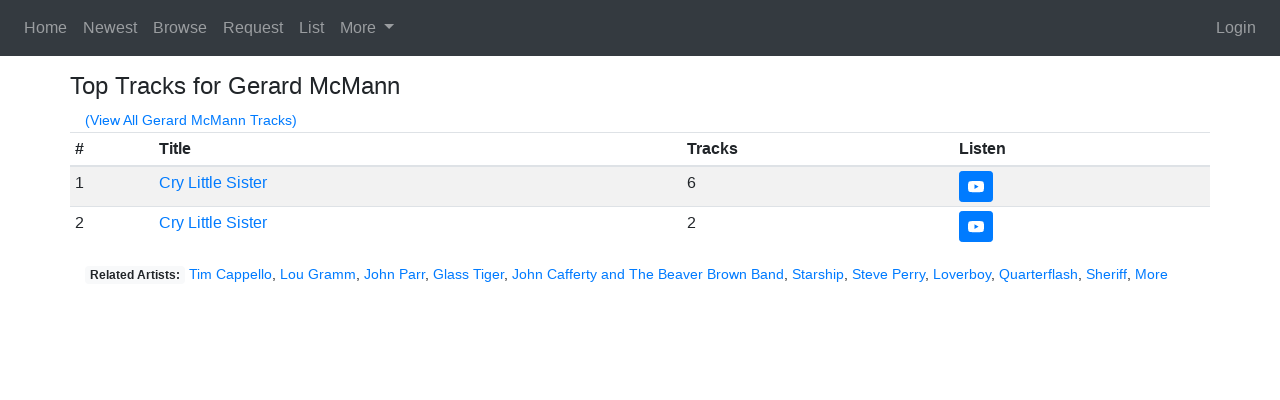

--- FILE ---
content_type: text/html; charset=utf-8
request_url: https://karaokenerds.com/Artist/Gerard%20McMann/
body_size: 9184
content:
<!DOCTYPE html>
<html lang="en">
<head>
    <meta charset="utf-8" />
    <title>Top Karaoke Tracks for Gerard McMann - Karaoke Nerds</title>
    <link href="/favicon.ico" rel="shortcut icon" type="image/x-icon" />
    <meta name="viewport" content="width=device-width, initial-scale=1, shrink-to-fit=no">
    <link href="/Content/bootstrap?v=yyAR1qH_K4T5anNBh1aLk-VMfY2iaTJwnuvbY13HYZ81" rel="stylesheet"/>

    <link href="/Content/css?v=skkieXbPw-4dJq6OuQQrqsbh3hVTlSsvBFIpaOWDuEQ1" rel="stylesheet"/>

    <script src="/bundles/jquery?v=xnNiSkoPqFP9n9buG1n_2vQsHoXDddvHzpi19UoBo0g1"></script>

    <script src="/bundles/bootstrap?v=ijH3Mp8xbma3nvkx7DurwjTkWPpHnp3pRWvg2799jDs1"></script>

    <script src="/bundles/site?v=1ZOS5aBGWO6UVT-1UPcMU0qjHFDh1kmhd5c7u9MTLEk1"></script>

    <script async src="https://www.googletagmanager.com/gtag/js?id=UA-6877264-12"></script>
    <script type="text/javascript">
        window.dataLayer = window.dataLayer || [];
        function gtag() { dataLayer.push(arguments); }
        gtag('js', new Date());

        gtag('config', 'UA-6877264-12');
    </script>
    <script type="text/javascript">
        (function (c, l, a, r, i, t, y) {
            c[a] = c[a] || function () { (c[a].q = c[a].q || []).push(arguments) };
            t = l.createElement(r); t.async = 1; t.src = "https://www.clarity.ms/tag/" + i;
            y = l.getElementsByTagName(r)[0]; y.parentNode.insertBefore(t, y);
        })(window, document, "clarity", "script", "hx70li9dzw");
    </script>
    
    <script src="/bundles/list-toggle?v=XKOpiVrrGnnp_t_t32Iza-ur8b5lQkqydBEunXHqUF41"></script>


    <link rel="apple-touch-icon" sizes="180x180" href="/Content/Icons/apple-touch-icon.png">
    <link rel="icon" type="image/png" sizes="32x32" href="/Content/Icons/favicon-32x32.png">
    <link rel="icon" type="image/png" sizes="16x16" href="/Content/Icons/favicon-16x16.png">
    <link rel="manifest" href="/Content/Icons/site.webmanifest">
    <link rel="mask-icon" href="/Content/Icons/safari-pinned-tab.svg" color="#5bbad5">
    <link rel="shortcut icon" href="/Content/Icons/favicon.ico">
    <meta name="msapplication-TileColor" content="#da532c">
    <meta name="msapplication-config" content="/Content/Icons/browserconfig.xml">
    <meta name="theme-color" content="#ffffff">
</head>
        <body>
    <div class="col">
    <div class="row">
        <nav class="navbar navbar-dark bg-dark navbar-expand-lg">
            <button class="navbar-toggler" type="button" data-trigger="#nav-menu">
                <span class="navbar-toggler-icon"></span>
            </button>
            <div class="navbar-collapse" id="nav-menu">
                <div class="offcanvas-header mt-3">
                    <button class="btn btn-outline-primary btn-close float-right">Close</button>
                </div>
                <ul class="navbar-nav mr-auto">
                        <li class="nav-item ">
                            <a href="/" class="nav-link">Home</a>
                        </li>
                        <li class="nav-item ">
                            <a href="/Newest/" class="nav-link">Newest</a>
                        </li>
                        <li class="nav-item ">
                            <a href="/Browse/" class="nav-link">Browse</a>
                        </li>
                        <li class="nav-item ">
                            <a href="/Request/" class="nav-link">Request</a>
                        </li>
                        <li class="nav-item ">
                            <a href="/List/" class="nav-link">List</a>
                        </li>
                        <li class="nav-item dropdown">
                            <a class="nav-link dropdown-toggle" href="#" id="navbarDropdownMenuLink" role="button" data-toggle="dropdown" aria-haspopup="true" aria-expanded="false">
                                More
                            </a>
                            <div class="dropdown-menu" aria-labelledby="navbarDropdownMenuLink" style="z-index: 99999;">
                                <a href="/Library/" class="dropdown-item">Library</a>
                                <div class="dropdown-divider"></div>
                                <a href="/Community/" class="dropdown-item">Community</a>
                                <a href="/Artists/" class="dropdown-item">Artists</a>
                                
                                <a href="/Libraries/" class="dropdown-item">Libraries</a>
                                <a href="/Suggest/" class="dropdown-item">Suggest</a>
                                <a href="/Random/" class="dropdown-item">Random</a>
                                <a href="/Map/" class="dropdown-item">Map</a>
                                <a href="/About/" class="dropdown-item">About</a>
                            </div>
                        </li>

                </ul>
            </div>

                <ul class="navbar-nav ml-auto">
<a class="nav-link" href="/Account/Login?ReturnUrl=%2FArtist%2FGerard%2520McMann%2F">Login</a>                </ul>

        </nav>
    </div>
</div>

    <div class="container-fluid mt-3">
        
<style>
    /* Full width when only one link is present */
    .summary-links > a:only-child {
        width: 100% !important;
        flex: 1 1 100% !important;
    }
    @media (max-width: 575.98px) {
        .summary-links > a {
            width: 50% !important;
            flex: 0 0 50% !important;
        }
        .summary-links > a:only-child {
            width: 100% !important;
            flex: 1 1 100% !important;
        }
    }
</style>
    <div class="container">
        <div class="row">
            <h4>Top Tracks for Gerard McMann</h4>
        </div>
        <div class="row">
            <div class="col">
                <small>
                    <a href="/Search?artist=Gerard%20McMann">(View All Gerard McMann Tracks)</a>
                </small>
            </div>
        </div>
        <div class="row">
            <table class="table table-striped table-sm">
                <thead>
                    <tr>
                        <th>#</th>
                        <th>
                            Title
                        </th>
                        <th>
                            Tracks
                        </th>
                        <th>
                            Listen
                        </th>
                    </tr>
                </thead>
                <tbody>
                        <tr>
                                <td scope="row">
                                    1
                                </td>
                                <td>
                                    <a href="/Song/Cry%20Little%20Sister/Gerard%20McMann/">Cry Little Sister</a>
                                </td>
                                <td>
                                    6
                                </td>
                                <td>
                                    <a class="btn btn-primary btn-sm" href="https://www.youtube.com/results?search_query=Gerard+McMann+Cry+Little+Sister+topic" target="_blank">
                                        <img src="/Content/Images/youtube.svg" />
                                    </a>
                                </td>
                        </tr>
                        <tr>
                                <td scope="row">
                                    2
                                </td>
                                <td>
                                    <a href="/Song/Cry%20Little%20Sister/Gerard%20Mcmann%20%28The%20Lost%20Boys%29/">Cry Little Sister</a>
                                </td>
                                <td>
                                    2
                                </td>
                                <td>
                                    <a class="btn btn-primary btn-sm" href="https://www.youtube.com/results?search_query=Gerard+Mcmann+(The+Lost+Boys)+Cry+Little+Sister+topic" target="_blank">
                                        <img src="/Content/Images/youtube.svg" />
                                    </a>
                                </td>
                        </tr>

                </tbody>
            </table>
        </div>
        
            <div class="row">
                <div class="col">
                    <span class="badge badge-light">Related Artists:</span>
                    <span class="small">
                        <a href="/Artist/Tim%20Cappello/">Tim Cappello</a>, <a href="/Artist/Lou%20Gramm/">Lou Gramm</a>, <a href="/Artist/John%20Parr/">John Parr</a>, <a href="/Artist/Glass%20Tiger/">Glass Tiger</a>, <a href="/Artist/John%20Cafferty%20and%20The%20Beaver%20Brown%20Band/">John Cafferty and The Beaver Brown Band</a>, <a href="/Artist/Starship/">Starship</a>, <a href="/Artist/Steve%20Perry/">Steve Perry</a>, <a href="/Artist/Loverboy/">Loverboy</a>, <a href="/Artist/Quarterflash/">Quarterflash</a>, <a href="/Artist/Sheriff/">Sheriff</a>, <a href="/RelatedArtists/Gerard%20McMann/">More</a>
                    </span>
                </div>
            </div>
                <div style="height: 3em"></div>
    </div>

    </div>
</body>
</html>


--- FILE ---
content_type: text/javascript; charset=utf-8
request_url: https://karaokenerds.com/bundles/site?v=1ZOS5aBGWO6UVT-1UPcMU0qjHFDh1kmhd5c7u9MTLEk1
body_size: 1444
content:
function initTheme(){var t=document.body.getAttribute("data-theme"),i=t==="dark",r=!1,n,f;try{r=localStorage.getItem("darkSwitch")!==null&&localStorage.getItem("darkSwitch")==="dark"}catch(u){console.error(u)}n=i||r;try{localStorage.getItem("darkSwitch")===null&&(n||document.body.hasAttribute("data-theme")||window.matchMedia&&(f=window.matchMedia("(prefers-color-scheme: dark)"),f.matches&&(n=!0,changeTheme(!0))))}catch(u){console.error(u)}darkSwitch&&(darkSwitch.checked=n);(!i&&t=="dark"||i&&t=="light")&&UpdateSession(n);n?document.body.setAttribute("data-theme","dark"):document.body.removeAttribute("data-theme");t===null&&UpdateSession(n)}function UpdateSession(n){$.ajax({async:!0,type:"POST",url:"/Account/Theme",dataType:"json",data:{theme:n?"2":"1"},contentType:"application/x-www-form-urlencoded;charset=UTF-8",error:function(n,t,i){console.log(i)}})}function changeTheme(n){try{n?(document.body.setAttribute("data-theme","dark"),localStorage.setItem("darkSwitch","dark")):(document.body.setAttribute("data-theme","light"),localStorage.setItem("darkSwitch","light"))}catch(t){console.error(t)}UpdateSession(n)}$(document).ready(function(){$("button").on("touchend",function(n){n.preventDefault();$(this).click()})});var darkSwitch=null;window.addEventListener("load",function(){darkSwitch=document.getElementById("darkSwitch");initTheme();darkSwitch&&darkSwitch.addEventListener("change",function(){changeTheme(darkSwitch.checked)})});$(document).ready(function(){$("[data-trigger]").on("click",function(){var n=$(this).attr("data-trigger");$(n).toggleClass("show");$("body").toggleClass("offcanvas-active")});$(".btn-close").click(function(){$(".navbar-collapse").removeClass("show");$("body").removeClass("offcanvas-active")})})